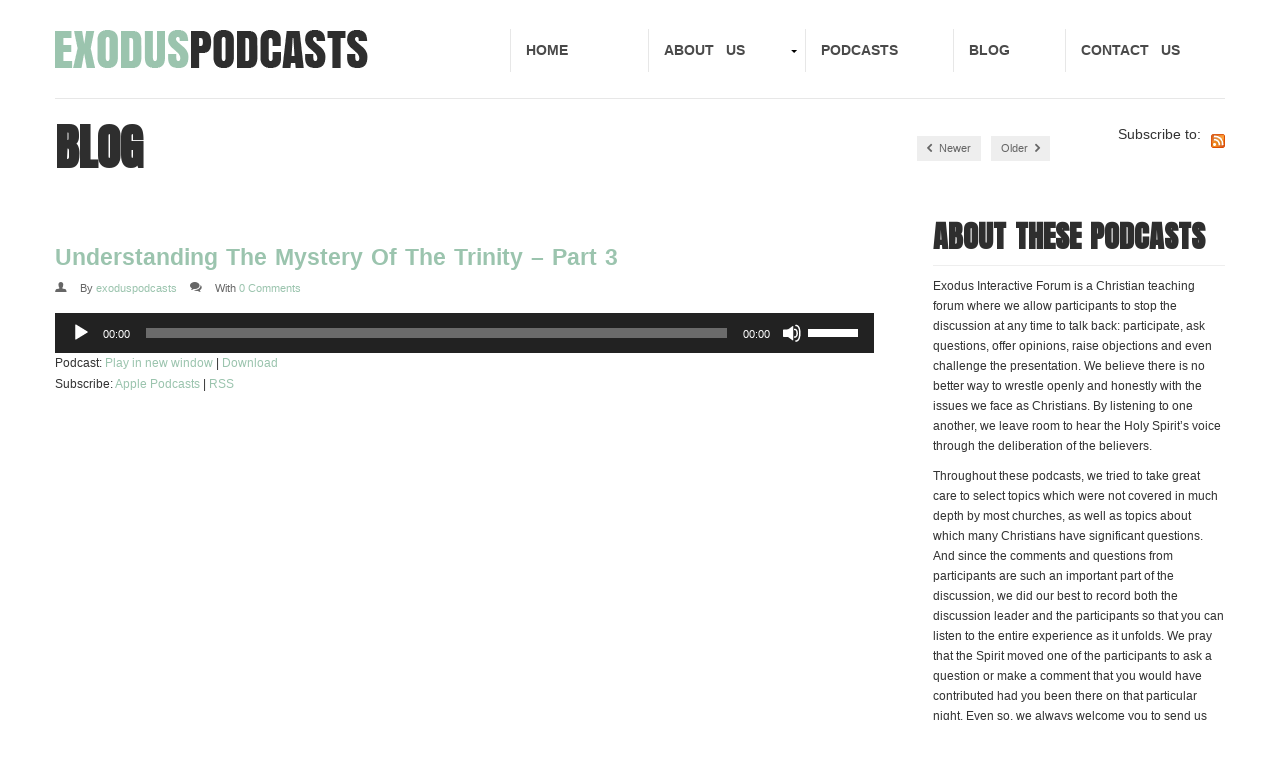

--- FILE ---
content_type: text/html; charset=UTF-8
request_url: https://exoduspodcasts.com/the-mystery-of-the-trinity-part-3/
body_size: 46200
content:
<!DOCTYPE html>
<html lang="en-US">
<head>

<meta http-equiv="Content-Type" content="text/html; charset=UTF-8" />

<!-- Mobile Specific
================================================== -->
<meta name="viewport" content="width=device-width, initial-scale=1, maximum-scale=1">
<!--[if lt IE 9]>
	<script src="http://css3-mediaqueries-js.googlecode.com/svn/trunk/css3-mediaqueries.js"></script>
<![endif]-->

<!-- Meta Tags -->
<meta http-equiv="Content-Type" content="text/html; charset=UTF-8" />

<!-- Title Tag
================================================== -->
<title>Understanding The Mystery Of The Trinity - Part 3 - ExodusPodcasts.com | ExodusPodcasts.com</title>
    
<!-- Favicon
================================================== -->
<link rel="icon" type="image/png" href="https://exoduspodcasts.com/favicon.ico" />

<!-- Main CSS
================================================== -->
<link rel="stylesheet" type="text/css" href="https://exoduspodcasts.com/wp-content/themes/exodus/style.css" />


<!-- Load HTML5 dependancies for IE
================================================== -->
<!--[if IE]>
	<script src="http://html5shiv.googlecode.com/svn/trunk/html5.js"></script><![endif]-->
<!--[if lte IE 7]>
	<script src="js/IE8.js" type="text/javascript"></script><![endif]-->
<!--[if lt IE 7]>
	<link rel="stylesheet" type="text/css" media="all" href="css/ie6.css"/>
<![endif]-->


<!-- WP Head
================================================== -->


<!-- Google tag (gtag.js) -->

<script async src="https://www.googletagmanager.com/gtag/js?id=G-RX3KSPBVSP"></script>
<script>
  window.dataLayer = window.dataLayer || [];
  function gtag(){dataLayer.push(arguments);}
  gtag('js', new Date());

  gtag('config', 'G-RX3KSPBVSP');
</script>

<!-- ENDOF Google Universal Analytics
================================================== -->

<meta name='robots' content='index, follow, max-image-preview:large, max-snippet:-1, max-video-preview:-1' />
	<style>img:is([sizes="auto" i], [sizes^="auto," i]) { contain-intrinsic-size: 3000px 1500px }</style>
	
	<!-- This site is optimized with the Yoast SEO plugin v24.9 - https://yoast.com/wordpress/plugins/seo/ -->
	<meta name="description" content="Christian podcasts for young adults and other thoughtful believers. An interactive forum where participants ask questions and contribute to the discussion." />
	<link rel="canonical" href="https://exoduspodcasts.com/the-mystery-of-the-trinity-part-3/" />
	<meta property="og:locale" content="en_US" />
	<meta property="og:type" content="article" />
	<meta property="og:title" content="Understanding The Mystery Of The Trinity - Part 3 - ExodusPodcasts.com" />
	<meta property="og:description" content="Christian podcasts for young adults and other thoughtful believers. An interactive forum where participants ask questions and contribute to the discussion." />
	<meta property="og:url" content="https://exoduspodcasts.com/the-mystery-of-the-trinity-part-3/" />
	<meta property="og:site_name" content="ExodusPodcasts.com" />
	<meta property="article:published_time" content="2006-06-25T22:25:24+00:00" />
	<meta property="article:modified_time" content="2018-08-08T08:27:54+00:00" />
	<meta name="author" content="exoduspodcasts" />
	<meta name="twitter:label1" content="Written by" />
	<meta name="twitter:data1" content="exoduspodcasts" />
	<script type="application/ld+json" class="yoast-schema-graph">{"@context":"https://schema.org","@graph":[{"@type":"WebPage","@id":"https://exoduspodcasts.com/the-mystery-of-the-trinity-part-3/","url":"https://exoduspodcasts.com/the-mystery-of-the-trinity-part-3/","name":"Understanding The Mystery Of The Trinity - Part 3 - ExodusPodcasts.com","isPartOf":{"@id":"https://exoduspodcasts.com/#website"},"datePublished":"2006-06-25T22:25:24+00:00","dateModified":"2018-08-08T08:27:54+00:00","author":{"@id":"https://exoduspodcasts.com/#/schema/person/5065af2e3540b4fd24d5a1e214b9d469"},"description":"Christian podcasts for young adults and other thoughtful believers. An interactive forum where participants ask questions and contribute to the discussion.","breadcrumb":{"@id":"https://exoduspodcasts.com/the-mystery-of-the-trinity-part-3/#breadcrumb"},"inLanguage":"en-US","potentialAction":[{"@type":"ReadAction","target":["https://exoduspodcasts.com/the-mystery-of-the-trinity-part-3/"]}]},{"@type":"BreadcrumbList","@id":"https://exoduspodcasts.com/the-mystery-of-the-trinity-part-3/#breadcrumb","itemListElement":[{"@type":"ListItem","position":1,"name":"Home","item":"https://exoduspodcasts.com/"},{"@type":"ListItem","position":2,"name":"Understanding The Mystery Of The Trinity &#8211; Part 3"}]},{"@type":"WebSite","@id":"https://exoduspodcasts.com/#website","url":"https://exoduspodcasts.com/","name":"ExodusPodcasts.com","description":"Christian Interactive Forum / Young Adult Podcasts","potentialAction":[{"@type":"SearchAction","target":{"@type":"EntryPoint","urlTemplate":"https://exoduspodcasts.com/?s={search_term_string}"},"query-input":{"@type":"PropertyValueSpecification","valueRequired":true,"valueName":"search_term_string"}}],"inLanguage":"en-US"},{"@type":"Person","@id":"https://exoduspodcasts.com/#/schema/person/5065af2e3540b4fd24d5a1e214b9d469","name":"exoduspodcasts","image":{"@type":"ImageObject","inLanguage":"en-US","@id":"https://exoduspodcasts.com/#/schema/person/image/","url":"https://secure.gravatar.com/avatar/d84efd8e3a8f4d91aea187d009e324fd?s=96&d=mm&r=g","contentUrl":"https://secure.gravatar.com/avatar/d84efd8e3a8f4d91aea187d009e324fd?s=96&d=mm&r=g","caption":"exoduspodcasts"},"url":"https://exoduspodcasts.com/author/exoduspodcasts/"}]}</script>
	<!-- / Yoast SEO plugin. -->


<link rel='dns-prefetch' href='//ssl.p.jwpcdn.com' />
<script type="text/javascript">
/* <![CDATA[ */
window._wpemojiSettings = {"baseUrl":"https:\/\/s.w.org\/images\/core\/emoji\/15.0.3\/72x72\/","ext":".png","svgUrl":"https:\/\/s.w.org\/images\/core\/emoji\/15.0.3\/svg\/","svgExt":".svg","source":{"concatemoji":"https:\/\/exoduspodcasts.com\/wp-includes\/js\/wp-emoji-release.min.js?ver=f693f3388a26df6a329ff70ee623f2a1"}};
/*! This file is auto-generated */
!function(i,n){var o,s,e;function c(e){try{var t={supportTests:e,timestamp:(new Date).valueOf()};sessionStorage.setItem(o,JSON.stringify(t))}catch(e){}}function p(e,t,n){e.clearRect(0,0,e.canvas.width,e.canvas.height),e.fillText(t,0,0);var t=new Uint32Array(e.getImageData(0,0,e.canvas.width,e.canvas.height).data),r=(e.clearRect(0,0,e.canvas.width,e.canvas.height),e.fillText(n,0,0),new Uint32Array(e.getImageData(0,0,e.canvas.width,e.canvas.height).data));return t.every(function(e,t){return e===r[t]})}function u(e,t,n){switch(t){case"flag":return n(e,"\ud83c\udff3\ufe0f\u200d\u26a7\ufe0f","\ud83c\udff3\ufe0f\u200b\u26a7\ufe0f")?!1:!n(e,"\ud83c\uddfa\ud83c\uddf3","\ud83c\uddfa\u200b\ud83c\uddf3")&&!n(e,"\ud83c\udff4\udb40\udc67\udb40\udc62\udb40\udc65\udb40\udc6e\udb40\udc67\udb40\udc7f","\ud83c\udff4\u200b\udb40\udc67\u200b\udb40\udc62\u200b\udb40\udc65\u200b\udb40\udc6e\u200b\udb40\udc67\u200b\udb40\udc7f");case"emoji":return!n(e,"\ud83d\udc26\u200d\u2b1b","\ud83d\udc26\u200b\u2b1b")}return!1}function f(e,t,n){var r="undefined"!=typeof WorkerGlobalScope&&self instanceof WorkerGlobalScope?new OffscreenCanvas(300,150):i.createElement("canvas"),a=r.getContext("2d",{willReadFrequently:!0}),o=(a.textBaseline="top",a.font="600 32px Arial",{});return e.forEach(function(e){o[e]=t(a,e,n)}),o}function t(e){var t=i.createElement("script");t.src=e,t.defer=!0,i.head.appendChild(t)}"undefined"!=typeof Promise&&(o="wpEmojiSettingsSupports",s=["flag","emoji"],n.supports={everything:!0,everythingExceptFlag:!0},e=new Promise(function(e){i.addEventListener("DOMContentLoaded",e,{once:!0})}),new Promise(function(t){var n=function(){try{var e=JSON.parse(sessionStorage.getItem(o));if("object"==typeof e&&"number"==typeof e.timestamp&&(new Date).valueOf()<e.timestamp+604800&&"object"==typeof e.supportTests)return e.supportTests}catch(e){}return null}();if(!n){if("undefined"!=typeof Worker&&"undefined"!=typeof OffscreenCanvas&&"undefined"!=typeof URL&&URL.createObjectURL&&"undefined"!=typeof Blob)try{var e="postMessage("+f.toString()+"("+[JSON.stringify(s),u.toString(),p.toString()].join(",")+"));",r=new Blob([e],{type:"text/javascript"}),a=new Worker(URL.createObjectURL(r),{name:"wpTestEmojiSupports"});return void(a.onmessage=function(e){c(n=e.data),a.terminate(),t(n)})}catch(e){}c(n=f(s,u,p))}t(n)}).then(function(e){for(var t in e)n.supports[t]=e[t],n.supports.everything=n.supports.everything&&n.supports[t],"flag"!==t&&(n.supports.everythingExceptFlag=n.supports.everythingExceptFlag&&n.supports[t]);n.supports.everythingExceptFlag=n.supports.everythingExceptFlag&&!n.supports.flag,n.DOMReady=!1,n.readyCallback=function(){n.DOMReady=!0}}).then(function(){return e}).then(function(){var e;n.supports.everything||(n.readyCallback(),(e=n.source||{}).concatemoji?t(e.concatemoji):e.wpemoji&&e.twemoji&&(t(e.twemoji),t(e.wpemoji)))}))}((window,document),window._wpemojiSettings);
/* ]]> */
</script>
<link rel='stylesheet' id='dws_bootstrap-css' href='https://exoduspodcasts.com/wp-content/plugins/dw-shortcodes-bootstrap/assets/css/bootstrap.css?ver=f693f3388a26df6a329ff70ee623f2a1' type='text/css' media='all' />
<link rel='stylesheet' id='dws_shortcodes-css' href='https://exoduspodcasts.com/wp-content/plugins/dw-shortcodes-bootstrap/assets/css/shortcodes.css?ver=f693f3388a26df6a329ff70ee623f2a1' type='text/css' media='all' />
<style id='wp-emoji-styles-inline-css' type='text/css'>

	img.wp-smiley, img.emoji {
		display: inline !important;
		border: none !important;
		box-shadow: none !important;
		height: 1em !important;
		width: 1em !important;
		margin: 0 0.07em !important;
		vertical-align: -0.1em !important;
		background: none !important;
		padding: 0 !important;
	}
</style>
<link rel='stylesheet' id='wp-block-library-css' href='https://exoduspodcasts.com/wp-includes/css/dist/block-library/style.min.css?ver=f693f3388a26df6a329ff70ee623f2a1' type='text/css' media='all' />
<style id='powerpress-player-block-style-inline-css' type='text/css'>


</style>
<style id='classic-theme-styles-inline-css' type='text/css'>
/*! This file is auto-generated */
.wp-block-button__link{color:#fff;background-color:#32373c;border-radius:9999px;box-shadow:none;text-decoration:none;padding:calc(.667em + 2px) calc(1.333em + 2px);font-size:1.125em}.wp-block-file__button{background:#32373c;color:#fff;text-decoration:none}
</style>
<style id='global-styles-inline-css' type='text/css'>
:root{--wp--preset--aspect-ratio--square: 1;--wp--preset--aspect-ratio--4-3: 4/3;--wp--preset--aspect-ratio--3-4: 3/4;--wp--preset--aspect-ratio--3-2: 3/2;--wp--preset--aspect-ratio--2-3: 2/3;--wp--preset--aspect-ratio--16-9: 16/9;--wp--preset--aspect-ratio--9-16: 9/16;--wp--preset--color--black: #000000;--wp--preset--color--cyan-bluish-gray: #abb8c3;--wp--preset--color--white: #ffffff;--wp--preset--color--pale-pink: #f78da7;--wp--preset--color--vivid-red: #cf2e2e;--wp--preset--color--luminous-vivid-orange: #ff6900;--wp--preset--color--luminous-vivid-amber: #fcb900;--wp--preset--color--light-green-cyan: #7bdcb5;--wp--preset--color--vivid-green-cyan: #00d084;--wp--preset--color--pale-cyan-blue: #8ed1fc;--wp--preset--color--vivid-cyan-blue: #0693e3;--wp--preset--color--vivid-purple: #9b51e0;--wp--preset--gradient--vivid-cyan-blue-to-vivid-purple: linear-gradient(135deg,rgba(6,147,227,1) 0%,rgb(155,81,224) 100%);--wp--preset--gradient--light-green-cyan-to-vivid-green-cyan: linear-gradient(135deg,rgb(122,220,180) 0%,rgb(0,208,130) 100%);--wp--preset--gradient--luminous-vivid-amber-to-luminous-vivid-orange: linear-gradient(135deg,rgba(252,185,0,1) 0%,rgba(255,105,0,1) 100%);--wp--preset--gradient--luminous-vivid-orange-to-vivid-red: linear-gradient(135deg,rgba(255,105,0,1) 0%,rgb(207,46,46) 100%);--wp--preset--gradient--very-light-gray-to-cyan-bluish-gray: linear-gradient(135deg,rgb(238,238,238) 0%,rgb(169,184,195) 100%);--wp--preset--gradient--cool-to-warm-spectrum: linear-gradient(135deg,rgb(74,234,220) 0%,rgb(151,120,209) 20%,rgb(207,42,186) 40%,rgb(238,44,130) 60%,rgb(251,105,98) 80%,rgb(254,248,76) 100%);--wp--preset--gradient--blush-light-purple: linear-gradient(135deg,rgb(255,206,236) 0%,rgb(152,150,240) 100%);--wp--preset--gradient--blush-bordeaux: linear-gradient(135deg,rgb(254,205,165) 0%,rgb(254,45,45) 50%,rgb(107,0,62) 100%);--wp--preset--gradient--luminous-dusk: linear-gradient(135deg,rgb(255,203,112) 0%,rgb(199,81,192) 50%,rgb(65,88,208) 100%);--wp--preset--gradient--pale-ocean: linear-gradient(135deg,rgb(255,245,203) 0%,rgb(182,227,212) 50%,rgb(51,167,181) 100%);--wp--preset--gradient--electric-grass: linear-gradient(135deg,rgb(202,248,128) 0%,rgb(113,206,126) 100%);--wp--preset--gradient--midnight: linear-gradient(135deg,rgb(2,3,129) 0%,rgb(40,116,252) 100%);--wp--preset--font-size--small: 13px;--wp--preset--font-size--medium: 20px;--wp--preset--font-size--large: 36px;--wp--preset--font-size--x-large: 42px;--wp--preset--spacing--20: 0.44rem;--wp--preset--spacing--30: 0.67rem;--wp--preset--spacing--40: 1rem;--wp--preset--spacing--50: 1.5rem;--wp--preset--spacing--60: 2.25rem;--wp--preset--spacing--70: 3.38rem;--wp--preset--spacing--80: 5.06rem;--wp--preset--shadow--natural: 6px 6px 9px rgba(0, 0, 0, 0.2);--wp--preset--shadow--deep: 12px 12px 50px rgba(0, 0, 0, 0.4);--wp--preset--shadow--sharp: 6px 6px 0px rgba(0, 0, 0, 0.2);--wp--preset--shadow--outlined: 6px 6px 0px -3px rgba(255, 255, 255, 1), 6px 6px rgba(0, 0, 0, 1);--wp--preset--shadow--crisp: 6px 6px 0px rgba(0, 0, 0, 1);}:where(.is-layout-flex){gap: 0.5em;}:where(.is-layout-grid){gap: 0.5em;}body .is-layout-flex{display: flex;}.is-layout-flex{flex-wrap: wrap;align-items: center;}.is-layout-flex > :is(*, div){margin: 0;}body .is-layout-grid{display: grid;}.is-layout-grid > :is(*, div){margin: 0;}:where(.wp-block-columns.is-layout-flex){gap: 2em;}:where(.wp-block-columns.is-layout-grid){gap: 2em;}:where(.wp-block-post-template.is-layout-flex){gap: 1.25em;}:where(.wp-block-post-template.is-layout-grid){gap: 1.25em;}.has-black-color{color: var(--wp--preset--color--black) !important;}.has-cyan-bluish-gray-color{color: var(--wp--preset--color--cyan-bluish-gray) !important;}.has-white-color{color: var(--wp--preset--color--white) !important;}.has-pale-pink-color{color: var(--wp--preset--color--pale-pink) !important;}.has-vivid-red-color{color: var(--wp--preset--color--vivid-red) !important;}.has-luminous-vivid-orange-color{color: var(--wp--preset--color--luminous-vivid-orange) !important;}.has-luminous-vivid-amber-color{color: var(--wp--preset--color--luminous-vivid-amber) !important;}.has-light-green-cyan-color{color: var(--wp--preset--color--light-green-cyan) !important;}.has-vivid-green-cyan-color{color: var(--wp--preset--color--vivid-green-cyan) !important;}.has-pale-cyan-blue-color{color: var(--wp--preset--color--pale-cyan-blue) !important;}.has-vivid-cyan-blue-color{color: var(--wp--preset--color--vivid-cyan-blue) !important;}.has-vivid-purple-color{color: var(--wp--preset--color--vivid-purple) !important;}.has-black-background-color{background-color: var(--wp--preset--color--black) !important;}.has-cyan-bluish-gray-background-color{background-color: var(--wp--preset--color--cyan-bluish-gray) !important;}.has-white-background-color{background-color: var(--wp--preset--color--white) !important;}.has-pale-pink-background-color{background-color: var(--wp--preset--color--pale-pink) !important;}.has-vivid-red-background-color{background-color: var(--wp--preset--color--vivid-red) !important;}.has-luminous-vivid-orange-background-color{background-color: var(--wp--preset--color--luminous-vivid-orange) !important;}.has-luminous-vivid-amber-background-color{background-color: var(--wp--preset--color--luminous-vivid-amber) !important;}.has-light-green-cyan-background-color{background-color: var(--wp--preset--color--light-green-cyan) !important;}.has-vivid-green-cyan-background-color{background-color: var(--wp--preset--color--vivid-green-cyan) !important;}.has-pale-cyan-blue-background-color{background-color: var(--wp--preset--color--pale-cyan-blue) !important;}.has-vivid-cyan-blue-background-color{background-color: var(--wp--preset--color--vivid-cyan-blue) !important;}.has-vivid-purple-background-color{background-color: var(--wp--preset--color--vivid-purple) !important;}.has-black-border-color{border-color: var(--wp--preset--color--black) !important;}.has-cyan-bluish-gray-border-color{border-color: var(--wp--preset--color--cyan-bluish-gray) !important;}.has-white-border-color{border-color: var(--wp--preset--color--white) !important;}.has-pale-pink-border-color{border-color: var(--wp--preset--color--pale-pink) !important;}.has-vivid-red-border-color{border-color: var(--wp--preset--color--vivid-red) !important;}.has-luminous-vivid-orange-border-color{border-color: var(--wp--preset--color--luminous-vivid-orange) !important;}.has-luminous-vivid-amber-border-color{border-color: var(--wp--preset--color--luminous-vivid-amber) !important;}.has-light-green-cyan-border-color{border-color: var(--wp--preset--color--light-green-cyan) !important;}.has-vivid-green-cyan-border-color{border-color: var(--wp--preset--color--vivid-green-cyan) !important;}.has-pale-cyan-blue-border-color{border-color: var(--wp--preset--color--pale-cyan-blue) !important;}.has-vivid-cyan-blue-border-color{border-color: var(--wp--preset--color--vivid-cyan-blue) !important;}.has-vivid-purple-border-color{border-color: var(--wp--preset--color--vivid-purple) !important;}.has-vivid-cyan-blue-to-vivid-purple-gradient-background{background: var(--wp--preset--gradient--vivid-cyan-blue-to-vivid-purple) !important;}.has-light-green-cyan-to-vivid-green-cyan-gradient-background{background: var(--wp--preset--gradient--light-green-cyan-to-vivid-green-cyan) !important;}.has-luminous-vivid-amber-to-luminous-vivid-orange-gradient-background{background: var(--wp--preset--gradient--luminous-vivid-amber-to-luminous-vivid-orange) !important;}.has-luminous-vivid-orange-to-vivid-red-gradient-background{background: var(--wp--preset--gradient--luminous-vivid-orange-to-vivid-red) !important;}.has-very-light-gray-to-cyan-bluish-gray-gradient-background{background: var(--wp--preset--gradient--very-light-gray-to-cyan-bluish-gray) !important;}.has-cool-to-warm-spectrum-gradient-background{background: var(--wp--preset--gradient--cool-to-warm-spectrum) !important;}.has-blush-light-purple-gradient-background{background: var(--wp--preset--gradient--blush-light-purple) !important;}.has-blush-bordeaux-gradient-background{background: var(--wp--preset--gradient--blush-bordeaux) !important;}.has-luminous-dusk-gradient-background{background: var(--wp--preset--gradient--luminous-dusk) !important;}.has-pale-ocean-gradient-background{background: var(--wp--preset--gradient--pale-ocean) !important;}.has-electric-grass-gradient-background{background: var(--wp--preset--gradient--electric-grass) !important;}.has-midnight-gradient-background{background: var(--wp--preset--gradient--midnight) !important;}.has-small-font-size{font-size: var(--wp--preset--font-size--small) !important;}.has-medium-font-size{font-size: var(--wp--preset--font-size--medium) !important;}.has-large-font-size{font-size: var(--wp--preset--font-size--large) !important;}.has-x-large-font-size{font-size: var(--wp--preset--font-size--x-large) !important;}
:where(.wp-block-post-template.is-layout-flex){gap: 1.25em;}:where(.wp-block-post-template.is-layout-grid){gap: 1.25em;}
:where(.wp-block-columns.is-layout-flex){gap: 2em;}:where(.wp-block-columns.is-layout-grid){gap: 2em;}
:root :where(.wp-block-pullquote){font-size: 1.5em;line-height: 1.6;}
</style>
<link rel='stylesheet' id='contact-form-7-css' href='https://exoduspodcasts.com/wp-content/plugins/contact-form-7/includes/css/styles.css?ver=6.0.5' type='text/css' media='all' />
<link rel='stylesheet' id='responsive-css' href='https://exoduspodcasts.com/wp-content/themes/exodus/css/responsive.css?ver=f693f3388a26df6a329ff70ee623f2a1' type='text/css' media='all' />
<link rel='stylesheet' id='prettyPhoto-css' href='https://exoduspodcasts.com/wp-content/themes/exodus/css/prettyPhoto.css?ver=f693f3388a26df6a329ff70ee623f2a1' type='text/css' media='all' />
<link rel='stylesheet' id='awesome-font-css' href='https://exoduspodcasts.com/wp-content/themes/exodus/css/awesome-font.css?ver=f693f3388a26df6a329ff70ee623f2a1' type='text/css' media='all' />
<link rel='stylesheet' id='ubermenu-basic-css' href='https://exoduspodcasts.com/wp-content/plugins/ubermenu/standard/styles/basic.css?ver=2.3.0.2' type='text/css' media='all' />
<link rel='stylesheet' id='ubermenu-generated-skin-css' href='https://exoduspodcasts.com/wp-content/plugins/ubermenu/standard/stylegenerator/skin.css?ver=2.3.0.2' type='text/css' media='all' />
<script type="text/javascript" src="https://exoduspodcasts.com/wp-includes/js/jquery/jquery.min.js?ver=3.7.1" id="jquery-core-js"></script>
<script type="text/javascript" src="https://exoduspodcasts.com/wp-includes/js/jquery/jquery-migrate.min.js?ver=3.4.1" id="jquery-migrate-js"></script>
<script type="text/javascript" src="https://exoduspodcasts.com/wp-content/plugins/dw-shortcodes-bootstrap/assets/js/bootstrap.js?ver=f693f3388a26df6a329ff70ee623f2a1" id="dws_bootstrap-js"></script>
<script type="text/javascript" src="https://ssl.p.jwpcdn.com/6/5/jwplayer.js?ver=f693f3388a26df6a329ff70ee623f2a1" id="jwplayer-js"></script>
<script type="text/javascript" src="https://exoduspodcasts.com/wp-content/themes/exodus/js/superfish.js?ver=f693f3388a26df6a329ff70ee623f2a1" id="superfish-js"></script>
<script type="text/javascript" src="https://exoduspodcasts.com/wp-content/themes/exodus/js/jquery.easing.1.3.js?ver=f693f3388a26df6a329ff70ee623f2a1" id="easing-js"></script>
<script type="text/javascript" src="https://exoduspodcasts.com/wp-content/themes/exodus/js/jquery.flexslider-min.js?ver=f693f3388a26df6a329ff70ee623f2a1" id="flexslider-js"></script>
<script type="text/javascript" src="https://exoduspodcasts.com/wp-content/themes/exodus/js/jquery.prettyPhoto.js?ver=f693f3388a26df6a329ff70ee623f2a1" id="prettyphoto-js"></script>
<script type="text/javascript" src="https://exoduspodcasts.com/wp-content/themes/exodus/js/jquery.uniform.js?ver=f693f3388a26df6a329ff70ee623f2a1" id="uniform-js"></script>
<script type="text/javascript" src="https://exoduspodcasts.com/wp-content/themes/exodus/js/jquery.responsify.init.js?ver=f693f3388a26df6a329ff70ee623f2a1" id="responsify-js"></script>
<script type="text/javascript" src="https://exoduspodcasts.com/wp-content/themes/exodus/js/custom.js?ver=f693f3388a26df6a329ff70ee623f2a1" id="custom-js"></script>
<link rel="https://api.w.org/" href="https://exoduspodcasts.com/wp-json/" /><link rel="alternate" title="JSON" type="application/json" href="https://exoduspodcasts.com/wp-json/wp/v2/posts/1457" /><link rel="EditURI" type="application/rsd+xml" title="RSD" href="https://exoduspodcasts.com/xmlrpc.php?rsd" />

<link rel='shortlink' href='https://exoduspodcasts.com/?p=1457' />
<link rel="alternate" title="oEmbed (JSON)" type="application/json+oembed" href="https://exoduspodcasts.com/wp-json/oembed/1.0/embed?url=https%3A%2F%2Fexoduspodcasts.com%2Fthe-mystery-of-the-trinity-part-3%2F" />
<link rel="alternate" title="oEmbed (XML)" type="text/xml+oembed" href="https://exoduspodcasts.com/wp-json/oembed/1.0/embed?url=https%3A%2F%2Fexoduspodcasts.com%2Fthe-mystery-of-the-trinity-part-3%2F&#038;format=xml" />
<link type="text/css" rel="stylesheet" href="https://exoduspodcasts.com/wp-content/plugins/category-specific-rss-feed-menu/wp_cat_rss_style.css" />
<script type="text/javascript">jwplayer.key='Tqxb0RYwFaF6Mt/o/DIcge9tfvtv+h7IB/2lMKec+pQ=';jwplayer.defaults = { "ph": 2 };</script>
            <script type="text/javascript">
            if (typeof(jwp6AddLoadEvent) == 'undefined') {
                function jwp6AddLoadEvent(func) {
                    var oldonload = window.onload;
                    if (typeof window.onload != 'function') {
                        window.onload = func;
                    } else {
                        window.onload = function() {
                            if (oldonload) {
                                oldonload();
                            }
                            func();
                        }
                    }
                }
            }
            </script>

                        <script type="text/javascript"><!--
                                function powerpress_pinw(pinw_url){window.open(pinw_url, 'PowerPressPlayer','toolbar=0,status=0,resizable=1,width=460,height=320');	return false;}
                //-->

                // tabnab protection
                window.addEventListener('load', function () {
                    // make all links have rel="noopener noreferrer"
                    document.querySelectorAll('a[target="_blank"]').forEach(link => {
                        link.setAttribute('rel', 'noopener noreferrer');
                    });
                });
            </script>
            <script type="text/javascript">
(function(url){
	if(/(?:Chrome\/26\.0\.1410\.63 Safari\/537\.31|WordfenceTestMonBot)/.test(navigator.userAgent)){ return; }
	var addEvent = function(evt, handler) {
		if (window.addEventListener) {
			document.addEventListener(evt, handler, false);
		} else if (window.attachEvent) {
			document.attachEvent('on' + evt, handler);
		}
	};
	var removeEvent = function(evt, handler) {
		if (window.removeEventListener) {
			document.removeEventListener(evt, handler, false);
		} else if (window.detachEvent) {
			document.detachEvent('on' + evt, handler);
		}
	};
	var evts = 'contextmenu dblclick drag dragend dragenter dragleave dragover dragstart drop keydown keypress keyup mousedown mousemove mouseout mouseover mouseup mousewheel scroll'.split(' ');
	var logHuman = function() {
		if (window.wfLogHumanRan) { return; }
		window.wfLogHumanRan = true;
		var wfscr = document.createElement('script');
		wfscr.type = 'text/javascript';
		wfscr.async = true;
		wfscr.src = url + '&r=' + Math.random();
		(document.getElementsByTagName('head')[0]||document.getElementsByTagName('body')[0]).appendChild(wfscr);
		for (var i = 0; i < evts.length; i++) {
			removeEvent(evts[i], logHuman);
		}
	};
	for (var i = 0; i < evts.length; i++) {
		addEvent(evts[i], logHuman);
	}
})('//exoduspodcasts.com/?wordfence_lh=1&hid=D789171E2CBFEC80FE121801982DC5B8');
</script>		<!--[if lt IE 8]>
		<script src="http://ie7-js.googlecode.com/svn/version/2.1(beta4)/IE8.js"></script>
		<![endif]-->
		<meta name="generator" content="Powered by Slider Revolution 6.7.38 - responsive, Mobile-Friendly Slider Plugin for WordPress with comfortable drag and drop interface." />
<script>function setREVStartSize(e){
			//window.requestAnimationFrame(function() {
				window.RSIW = window.RSIW===undefined ? window.innerWidth : window.RSIW;
				window.RSIH = window.RSIH===undefined ? window.innerHeight : window.RSIH;
				try {
					var pw = document.getElementById(e.c).parentNode.offsetWidth,
						newh;
					pw = pw===0 || isNaN(pw) || (e.l=="fullwidth" || e.layout=="fullwidth") ? window.RSIW : pw;
					e.tabw = e.tabw===undefined ? 0 : parseInt(e.tabw);
					e.thumbw = e.thumbw===undefined ? 0 : parseInt(e.thumbw);
					e.tabh = e.tabh===undefined ? 0 : parseInt(e.tabh);
					e.thumbh = e.thumbh===undefined ? 0 : parseInt(e.thumbh);
					e.tabhide = e.tabhide===undefined ? 0 : parseInt(e.tabhide);
					e.thumbhide = e.thumbhide===undefined ? 0 : parseInt(e.thumbhide);
					e.mh = e.mh===undefined || e.mh=="" || e.mh==="auto" ? 0 : parseInt(e.mh,0);
					if(e.layout==="fullscreen" || e.l==="fullscreen")
						newh = Math.max(e.mh,window.RSIH);
					else{
						e.gw = Array.isArray(e.gw) ? e.gw : [e.gw];
						for (var i in e.rl) if (e.gw[i]===undefined || e.gw[i]===0) e.gw[i] = e.gw[i-1];
						e.gh = e.el===undefined || e.el==="" || (Array.isArray(e.el) && e.el.length==0)? e.gh : e.el;
						e.gh = Array.isArray(e.gh) ? e.gh : [e.gh];
						for (var i in e.rl) if (e.gh[i]===undefined || e.gh[i]===0) e.gh[i] = e.gh[i-1];
											
						var nl = new Array(e.rl.length),
							ix = 0,
							sl;
						e.tabw = e.tabhide>=pw ? 0 : e.tabw;
						e.thumbw = e.thumbhide>=pw ? 0 : e.thumbw;
						e.tabh = e.tabhide>=pw ? 0 : e.tabh;
						e.thumbh = e.thumbhide>=pw ? 0 : e.thumbh;
						for (var i in e.rl) nl[i] = e.rl[i]<window.RSIW ? 0 : e.rl[i];
						sl = nl[0];
						for (var i in nl) if (sl>nl[i] && nl[i]>0) { sl = nl[i]; ix=i;}
						var m = pw>(e.gw[ix]+e.tabw+e.thumbw) ? 1 : (pw-(e.tabw+e.thumbw)) / (e.gw[ix]);
						newh =  (e.gh[ix] * m) + (e.tabh + e.thumbh);
					}
					var el = document.getElementById(e.c);
					if (el!==null && el) el.style.height = newh+"px";
					el = document.getElementById(e.c+"_wrapper");
					if (el!==null && el) {
						el.style.height = newh+"px";
						el.style.display = "block";
					}
				} catch(e){
					console.log("Failure at Presize of Slider:" + e)
				}
			//});
		  };</script>

<!-- UberMenu CSS - Controlled through UberMenu Options Panel 
================================================================ -->
<style type="text/css" id="ubermenu-style-generator-css">
/* Image Text Padding */
#megaMenu .ss-nav-menu-with-img > a > .wpmega-link-title, #megaMenu .ss-nav-menu-with-img > a > .wpmega-link-description, #megaMenu .ss-nav-menu-with-img > a > .wpmega-item-description, #megaMenu .ss-nav-menu-with-img > span.um-anchoremulator > .wpmega-link-title, #megaMenu .ss-nav-menu-with-img > span.um-anchoremulator > .wpmega-link-description, #megaMenu .ss-nav-menu-with-img > span.um-anchoremulator > .wpmega-item-description{
  padding-left: 23px;
}	
</style>
<!-- end UberMenu CSS -->
		
			
</head>
<body class="post-template-default single single-post postid-1457 single-format-standard">

<div id="wrap" class="clearfix">

    <header id="masterhead" class="clearfix">
            <div id="logo">
                                        <a href="https://exoduspodcasts.com/" title="ExodusPodcasts.com"><img src="https://exoduspodcasts.com/wp-content/uploads/2013/09/exoduslogo1.png" alt="ExodusPodcasts.com" /></a>
                                    
            </div>
            <!-- END logo -->
            
            <nav id="masternav" class="clearfix">
                <nav id="megaMenu" class="megaMenuContainer megaMenu-nojs megaResponsive megaResponsiveToggle wpmega-withjs megaMenuOnHover megaFullWidth megaMenuHorizontal wpmega-noconflict megaCenterMenubar megaClear megaCenterInner megaMinimizeResiduals megaResetStyles"><div id="megaMenuToggle" class="megaMenuToggle">Menu&nbsp; <span class="megaMenuToggle-icon"></span></div><ul id="megaUber" class="megaMenu"><li id="menu-item-153" class="menu-item menu-item-type-custom menu-item-object-custom menu-item-home ss-nav-menu-item-0 ss-nav-menu-item-depth-0 ss-nav-menu-reg"><a href="http://exoduspodcasts.com/"><span class="wpmega-link-title">Home</span></a></li><li id="menu-item-98" class="menu-item menu-item-type-post_type menu-item-object-page menu-item-has-children mega-with-sub ss-nav-menu-item-1 ss-nav-menu-item-depth-0 ss-nav-menu-reg"><a href="https://exoduspodcasts.com/about-us/"><span class="wpmega-link-title">About   us</span></a>
<ul class="sub-menu sub-menu-1">
<li id="menu-item-109" class="menu-item menu-item-type-post_type menu-item-object-page ss-nav-menu-item-depth-1"><a href="https://exoduspodcasts.com/faqs/"><span class="wpmega-link-title">FAQs</span></a></li><li id="menu-item-108" class="menu-item menu-item-type-post_type menu-item-object-page ss-nav-menu-item-depth-1"><a href="https://exoduspodcasts.com/testimonials/"><span class="wpmega-link-title">Testimonials</span></a></li></ul>
</li><li id="menu-item-280" class="menu-item menu-item-type-taxonomy menu-item-object-category current-post-ancestor current-menu-parent current-post-parent ss-nav-menu-item-2 ss-nav-menu-item-depth-0 ss-nav-menu-reg"><a href="https://exoduspodcasts.com/category/podcasts-2/"><span class="wpmega-link-title">Podcasts</span></a></li><li id="menu-item-96" class="menu-item menu-item-type-post_type menu-item-object-page ss-nav-menu-item-3 ss-nav-menu-item-depth-0 ss-nav-menu-reg"><a href="https://exoduspodcasts.com/blog/"><span class="wpmega-link-title">Blog</span></a></li><li id="menu-item-95" class="menu-item menu-item-type-post_type menu-item-object-page ss-nav-menu-item-4 ss-nav-menu-item-depth-0 ss-nav-menu-reg"><a href="https://exoduspodcasts.com/contact-us/"><span class="wpmega-link-title">Contact   us</span></a></li></ul></nav>            </nav>
            <!-- /masternav -->      
    </header><!-- /masterhead -->


<div id="main" class="clearfix">
            <div style="float:right; padding-top:0px;"><span style="padding-top:20px;">Subscribe to: </span><a href="https://exoduspodcasts.com/category/podcasts-2/?feed=rss2" target="_blank"><img class=" size-full wp-image-2544 alignright" src="https://exoduspodcasts.com/wp-content/uploads/2015/08/feed-icon-14x14.png" alt="feed-icon-14x14" width="14" height="14" /></a></div><header id="page-heading">
  <h1>
    Blog  </h1>
  <nav id="single-nav" class="clearfix">
    <div id="single-nav-left"><a href="https://exoduspodcasts.com/the-mystery-of-the-trinity-part-4/" rel="next"><span class="awesome-icon-chevron-left"></span> Newer</a></div>    <div id="single-nav-right"><a href="https://exoduspodcasts.com/the-mystery-of-the-trinity-part-2/" rel="prev">Older <span class="awesome-icon-chevron-right"></span></a></div>  </nav>
  <!-- /single-nav -->
</header>
<article class="post clearfix">
  <header>
    <h1 class="single-title">
      Understanding The Mystery Of The Trinity &#8211; Part 3    </h1>
    <div class="post-meta"> 
      <span class="awesome-icon-user"></span>
      By      <a href="https://exoduspodcasts.com/author/exoduspodcasts/" title="Posts by exoduspodcasts" rel="author">exoduspodcasts</a>      <span class="awesome-icon-comments"></span>
      With      <a href="https://exoduspodcasts.com/the-mystery-of-the-trinity-part-3/#respond">0 Comments</a>    </div>
    <!-- /loop-entry-meta -->
  </header>
  <div class="entry clearfix">
        <div class="powerpress_player" id="powerpress_player_7110"><!--[if lt IE 9]><script>document.createElement('audio');</script><![endif]-->
<audio class="wp-audio-shortcode" id="audio-1457-1" preload="none" style="width: 100%;" controls="controls"><source type="audio/mpeg" src="http://media.blubrry.com/exoduspodcasts/exoduspodcasts.com/Audio/AudioFiles/Mp3s/Trinity/TrinityPart3.mp3?_=1" /><a href="http://media.blubrry.com/exoduspodcasts/exoduspodcasts.com/Audio/AudioFiles/Mp3s/Trinity/TrinityPart3.mp3">http://media.blubrry.com/exoduspodcasts/exoduspodcasts.com/Audio/AudioFiles/Mp3s/Trinity/TrinityPart3.mp3</a></audio></div><p class="powerpress_links powerpress_links_mp3" style="margin-bottom: 1px !important;">Podcast: <a href="http://media.blubrry.com/exoduspodcasts/exoduspodcasts.com/Audio/AudioFiles/Mp3s/Trinity/TrinityPart3.mp3" class="powerpress_link_pinw" target="_blank" title="Play in new window" onclick="return powerpress_pinw('https://exoduspodcasts.com/?powerpress_pinw=1457-podcast');" rel="nofollow">Play in new window</a> | <a href="http://media.blubrry.com/exoduspodcasts/exoduspodcasts.com/Audio/AudioFiles/Mp3s/Trinity/TrinityPart3.mp3" class="powerpress_link_d" title="Download" rel="nofollow" download="TrinityPart3.mp3">Download</a></p><p class="powerpress_links powerpress_subscribe_links">Subscribe: <a href="https://itunes.apple.com/us/podcast/exoduspodcasts.com-christian/id290260686?mt=2&amp;ls=1#episodeGuid=http%3A%2F%2Fexoduspodcasts.com%2F%3Fp%3D1457" class="powerpress_link_subscribe powerpress_link_subscribe_itunes" target="_blank" title="Subscribe on Apple Podcasts" rel="nofollow">Apple Podcasts</a> | <a href="https://exoduspodcasts.com/feed/podcast/" class="powerpress_link_subscribe powerpress_link_subscribe_rss" target="_blank" title="Subscribe via RSS" rel="nofollow">RSS</a></p>    <div class="clear"></div>
        <div class="post-bottom">
          </div>
    <!-- /post-bottom -->
  </div>
  <!-- /entry -->
  
<!-- You can start editing here. -->
        </article>
<!-- /post -->
<aside id="sidebar" class="clearfix">
	<div class="sidebar-box clearfix"><h4><span>About These Podcasts</span></h4>			<div class="textwidget"><p>Exodus Interactive Forum is a Christian teaching forum where we allow participants to stop the discussion at any time to talk back: participate, ask questions, offer opinions, raise objections and even challenge the presentation. We believe there is no better way to wrestle openly and honestly with the issues we face as Christians. By listening to one another, we leave room to hear the Holy Spirit’s voice through the deliberation of the believers.</p>
<p>Throughout these podcasts, we tried to take great care to select topics which were not covered in much depth by most churches, as well as topics about which many Christians have significant questions.  And since the comments and questions from participants are such an important part of the discussion, we did our best to record both the discussion leader and the participants so that you can listen to the entire experience as it unfolds.  We pray that the Spirit moved one of the participants to ask a question or make a comment that you would have contributed had you been there on that particular night.  Even so, we always welcome you to send us your own thoughts through our website.</p>
<p>If you find these podcasts helpful to your own journey in the Christian faith, consider passing them along to others who might also benefit from this unique resource.  May God bless you and draw you closer to Christ.</p>
</div>
		</div></aside>
<!-- /sidebar --></div>
<!-- /main -->

    <div id="footer" class="clearfix">
    
        <div id="footer-widget-wrap" class="clearfix">
    
            <div id="footer-one">
            	            </div>
            <!-- /footer-one -->
            
            <div id="footer-two">
            	            </div>
            <!-- /footer-two -->
            
            <div id="footer-three">
            	            </div>
            <!-- /footer-three -->
            
			<div id="footer-four">
            	            </div>
            <!-- /footer-four -->
        
        </div>
        <!-- /footer-widget-wrap -->
          
		<div id="footer-bottom" class="clearfix">
        
            <div id="copyright">
 Exodus Interactive Forum &copy;2017 | <a href="https://exodusinteractiveforum.com/privacy-policy/">Privacy Policy</a> | <a href="https://exodusinteractiveforum.com/terms-of-use/">Terms of use</a></div>
            <!-- /copyright -->
            
         
        
        </div>
        <!-- /footer-bottom -->
        
	</div>
	<!-- /footer -->
    
</div>
<!-- wrap --> 

<!-- WP Footer -->

		<script>
			window.RS_MODULES = window.RS_MODULES || {};
			window.RS_MODULES.modules = window.RS_MODULES.modules || {};
			window.RS_MODULES.waiting = window.RS_MODULES.waiting || [];
			window.RS_MODULES.defered = true;
			window.RS_MODULES.moduleWaiting = window.RS_MODULES.moduleWaiting || {};
			window.RS_MODULES.type = 'compiled';
		</script>
		<link rel='stylesheet' id='mediaelement-css' href='https://exoduspodcasts.com/wp-includes/js/mediaelement/mediaelementplayer-legacy.min.css?ver=4.2.17' type='text/css' media='all' />
<link rel='stylesheet' id='wp-mediaelement-css' href='https://exoduspodcasts.com/wp-includes/js/mediaelement/wp-mediaelement.min.css?ver=f693f3388a26df6a329ff70ee623f2a1' type='text/css' media='all' />
<link rel='stylesheet' id='rs-plugin-settings-css' href='//exoduspodcasts.com/wp-content/plugins/revslider/sr6/assets/css/rs6.css?ver=6.7.38' type='text/css' media='all' />
<style id='rs-plugin-settings-inline-css' type='text/css'>
.tp-caption a{color:#ff7302;text-shadow:none;-webkit-transition:all 0.2s ease-out;-moz-transition:all 0.2s ease-out;-o-transition:all 0.2s ease-out;-ms-transition:all 0.2s ease-out}.tp-caption a:hover{color:#ffa902}
</style>
<script type="text/javascript" src="https://exoduspodcasts.com/wp-content/plugins/ubermenu/core/js/hoverIntent.js?ver=f693f3388a26df6a329ff70ee623f2a1" id="hoverintent-js"></script>
<script type="text/javascript" id="ubermenu-js-extra">
/* <![CDATA[ */
var uberMenuSettings = {"speed":"300","trigger":"hoverIntent","orientation":"horizontal","transition":"slide","hoverInterval":"20","hoverTimeout":"400","removeConflicts":"on","autoAlign":"off","noconflict":"on","fullWidthSubs":"off","androidClick":"off","iOScloseButton":"on","loadGoogleMaps":"off","repositionOnLoad":"off"};
/* ]]> */
</script>
<script type="text/javascript" src="https://exoduspodcasts.com/wp-content/plugins/ubermenu/core/js/ubermenu.min.js?ver=f693f3388a26df6a329ff70ee623f2a1" id="ubermenu-js"></script>
<script type="text/javascript" src="https://exoduspodcasts.com/wp-includes/js/comment-reply.min.js?ver=f693f3388a26df6a329ff70ee623f2a1" id="comment-reply-js" async="async" data-wp-strategy="async"></script>
<script type="text/javascript" src="https://exoduspodcasts.com/wp-includes/js/dist/hooks.min.js?ver=4d63a3d491d11ffd8ac6" id="wp-hooks-js"></script>
<script type="text/javascript" src="https://exoduspodcasts.com/wp-includes/js/dist/i18n.min.js?ver=5e580eb46a90c2b997e6" id="wp-i18n-js"></script>
<script type="text/javascript" id="wp-i18n-js-after">
/* <![CDATA[ */
wp.i18n.setLocaleData( { 'text direction\u0004ltr': [ 'ltr' ] } );
/* ]]> */
</script>
<script type="text/javascript" src="https://exoduspodcasts.com/wp-content/plugins/contact-form-7/includes/swv/js/index.js?ver=6.0.5" id="swv-js"></script>
<script type="text/javascript" id="contact-form-7-js-before">
/* <![CDATA[ */
var wpcf7 = {
    "api": {
        "root": "https:\/\/exoduspodcasts.com\/wp-json\/",
        "namespace": "contact-form-7\/v1"
    }
};
/* ]]> */
</script>
<script type="text/javascript" src="https://exoduspodcasts.com/wp-content/plugins/contact-form-7/includes/js/index.js?ver=6.0.5" id="contact-form-7-js"></script>
<script type="text/javascript" src="//exoduspodcasts.com/wp-content/plugins/revslider/sr6/assets/js/rbtools.min.js?ver=6.7.38" defer async id="tp-tools-js"></script>
<script type="text/javascript" src="//exoduspodcasts.com/wp-content/plugins/revslider/sr6/assets/js/rs6.min.js?ver=6.7.38" defer async id="revmin-js"></script>
<script type="text/javascript" src="https://exoduspodcasts.com/wp-includes/js/hoverIntent.min.js?ver=1.10.2" id="hoverIntent-js"></script>
<script type="text/javascript" src="https://exoduspodcasts.com/wp-content/plugins/powerpress/player.min.js?ver=f693f3388a26df6a329ff70ee623f2a1" id="powerpress-player-js"></script>
<script type="text/javascript" id="mediaelement-core-js-before">
/* <![CDATA[ */
var mejsL10n = {"language":"en","strings":{"mejs.download-file":"Download File","mejs.install-flash":"You are using a browser that does not have Flash player enabled or installed. Please turn on your Flash player plugin or download the latest version from https:\/\/get.adobe.com\/flashplayer\/","mejs.fullscreen":"Fullscreen","mejs.play":"Play","mejs.pause":"Pause","mejs.time-slider":"Time Slider","mejs.time-help-text":"Use Left\/Right Arrow keys to advance one second, Up\/Down arrows to advance ten seconds.","mejs.live-broadcast":"Live Broadcast","mejs.volume-help-text":"Use Up\/Down Arrow keys to increase or decrease volume.","mejs.unmute":"Unmute","mejs.mute":"Mute","mejs.volume-slider":"Volume Slider","mejs.video-player":"Video Player","mejs.audio-player":"Audio Player","mejs.captions-subtitles":"Captions\/Subtitles","mejs.captions-chapters":"Chapters","mejs.none":"None","mejs.afrikaans":"Afrikaans","mejs.albanian":"Albanian","mejs.arabic":"Arabic","mejs.belarusian":"Belarusian","mejs.bulgarian":"Bulgarian","mejs.catalan":"Catalan","mejs.chinese":"Chinese","mejs.chinese-simplified":"Chinese (Simplified)","mejs.chinese-traditional":"Chinese (Traditional)","mejs.croatian":"Croatian","mejs.czech":"Czech","mejs.danish":"Danish","mejs.dutch":"Dutch","mejs.english":"English","mejs.estonian":"Estonian","mejs.filipino":"Filipino","mejs.finnish":"Finnish","mejs.french":"French","mejs.galician":"Galician","mejs.german":"German","mejs.greek":"Greek","mejs.haitian-creole":"Haitian Creole","mejs.hebrew":"Hebrew","mejs.hindi":"Hindi","mejs.hungarian":"Hungarian","mejs.icelandic":"Icelandic","mejs.indonesian":"Indonesian","mejs.irish":"Irish","mejs.italian":"Italian","mejs.japanese":"Japanese","mejs.korean":"Korean","mejs.latvian":"Latvian","mejs.lithuanian":"Lithuanian","mejs.macedonian":"Macedonian","mejs.malay":"Malay","mejs.maltese":"Maltese","mejs.norwegian":"Norwegian","mejs.persian":"Persian","mejs.polish":"Polish","mejs.portuguese":"Portuguese","mejs.romanian":"Romanian","mejs.russian":"Russian","mejs.serbian":"Serbian","mejs.slovak":"Slovak","mejs.slovenian":"Slovenian","mejs.spanish":"Spanish","mejs.swahili":"Swahili","mejs.swedish":"Swedish","mejs.tagalog":"Tagalog","mejs.thai":"Thai","mejs.turkish":"Turkish","mejs.ukrainian":"Ukrainian","mejs.vietnamese":"Vietnamese","mejs.welsh":"Welsh","mejs.yiddish":"Yiddish"}};
/* ]]> */
</script>
<script type="text/javascript" src="https://exoduspodcasts.com/wp-includes/js/mediaelement/mediaelement-and-player.min.js?ver=4.2.17" id="mediaelement-core-js"></script>
<script type="text/javascript" src="https://exoduspodcasts.com/wp-includes/js/mediaelement/mediaelement-migrate.min.js?ver=f693f3388a26df6a329ff70ee623f2a1" id="mediaelement-migrate-js"></script>
<script type="text/javascript" id="mediaelement-js-extra">
/* <![CDATA[ */
var _wpmejsSettings = {"pluginPath":"\/wp-includes\/js\/mediaelement\/","classPrefix":"mejs-","stretching":"responsive","audioShortcodeLibrary":"mediaelement","videoShortcodeLibrary":"mediaelement"};
/* ]]> */
</script>
<script type="text/javascript" src="https://exoduspodcasts.com/wp-includes/js/mediaelement/wp-mediaelement.min.js?ver=f693f3388a26df6a329ff70ee623f2a1" id="wp-mediaelement-js"></script>
</body>
</html>

--- FILE ---
content_type: text/css
request_url: https://exoduspodcasts.com/wp-content/themes/exodus/css/responsive.css?ver=f693f3388a26df6a329ff70ee623f2a1
body_size: 4434
content:
/* This File Contains All Responsive CSS - Sweet! */

/* Custom Drop-Down
================================================== */
#masternav .selector option{ background:#eee; -webkit-appearance:none; padding: 5px; }
#masternav .selector, 
#masternav .selector span{ cursor: pointer !important; -webkit-font-smoothing:antialiased; }
#masternav .selector, 
#masternav .selector *{ margin:0; padding:0; }
#masternav .selector select{ top:0px; left:0px; }
#masternav .selector{ width: 100%; font-size:12px;  font-weight:bold; }
#masternav .selector span:after { padding-left: 5px; padding-right: 5px; content: "\f078"; font-family: 'FontAwesome'; }
#masternav .selector span{ cursor:pointer; }
#masternav .selector{ height: 30px; line-height: 30px; display:-moz-inline-box;  display:inline-block;  vertical-align:middle;  zoom:1;  *display:inline; }
#masternav .selector select:focus{outline:0; }
#masternav .selector{ position:relative;  padding-left:10px;  overflow:hidden; }
#masternav .selector span{ display:block;  overflow:hidden;  text-overflow:ellipsis;  white-space:nowrap; }
#masternav .selector select{ position:absolute;  height:35px;  background:none;  width:97%; font-family:"Helvetica Neue",Helvetica,Arial,sans-serif;  font-size:12px;  font-weight:500;  border:0 !important; }


/* General
================================================== */
img{ max-width: 100%; }

/*hide redundant menu*/
#masternav select { display: none; width: 100% !important; }
#masternav .selector { display: none; margin-top: 5px; }


/* Apply To All Responsive Layouts
================================================== */
@media only screen and (device-width: 768px) {

	
}

/* #Tablet (Portrait)
================================================== */

/* Note: Design for a width of 740px */
@media only screen and (min-width: 768px) and (max-width: 959px) {
	
	#wrap{ width: 680px; }
	.hp-highlight, .portfolio-item, .home-entry, #footer-one,#footer-two,#footer-three,#footer-four{ width: 155px;  }
	#home-tagline{ font-size: 21px; }
	#search { text-indent: -9999px; }
	.loop-entry-thumbnail{width: 35%;}

}

/*  #Mobile (Portrait)
================================================== */

/* Note: Design for a width of 290px */
@media only screen and (max-width: 767px) {
	
	/*hide*/
	.flexslider .caption{ display: none; }
	
	/*display dropdown nav*/
	#masternav .selector,
	#masternav select { display: inline-block; }
	#masternav ul { display: none; }
	#masternav{ padding: 0; height: 40px; line-height: 40px; float: none; padding: 0 5px; margin: 0; background: #3fb7b7; color: #fff; top: 0; right: 0; cursor: pointer; }
	
	#wrap{ width: 230px; }
	.hp-highlight, .portfolio-item, .home-entry, #footer-one,#footer-two,#footer-three,#footer-four{ width: 230px; margin-right: auto; margin-left: auto; }
	#portfolio-wrap{ margin-right:  0; }
	
	#home-tagline{ font-size: 16px; }
	
	.flex-direction-nav li a.next,
	.flex-direction-nav li a.prev {height: 40px;width: 25px; line-height: 40px;margin-top: -20px;}
	
	ul.filter{ position: inherit; margin-top: 10px; margin-bottom: 0px; top: 0; left: 0; }
	ul.filter li{ margin-top: 10px; }
	
	#single-nav a{ font-size: 10px; }
	#single-nav-left, #single-nav-right { margin-left: 5px; }
	
	.post, #sidebar{ width: 100%; }
	
	.loop-entry-meta{ display: none; }
	.loop-entry h2{ margin-bottom: 10px; }
	
	#sidebar{ margin-top: 25px; padding-top: 25px; border-top: 5px solid #444; }
	
	#single-portfolio-left, #single-portfolio-right{float: none;width: 100%; }
	
	#page-heading{ text-align: center; }
	#single-nav{ position: inherit; margin-top: 20px; margin-left: -10px; text-align: center; }
	#single-nav-left, #single-nav-right { display: inline-block; float: none; }
	
	.children li{ margin: 0 !important; }
	
	#copyright,#back-to-top{ float: none; width: 100%; text-align: center; }
	
	.one-half, .one-third, .two-third, .one-fourth, .three-fourth, .one-fifth, .one-sixth {width: 100%; float: none;} 
}


/* #Mobile (Landscape)
================================================== */

/* Note: Design for a width of 420px */
@media only screen and (min-width: 480px) and (max-width: 767px) {
	
	#wrap{ width: 420px; }
	.hp-highlight, .portfolio-item, .home-entry, #footer-one, #footer-three{ width: 200px; margin-right: 20px; }
	#footer-two, #footer-four { width: 200px; margin-right: 0; }
	
	.responsive-clear{ clear: both; }
	
	.loop-entry-thumbnail{width: 33%;}
	
	ul.filter{ margin-bottom: 0; }
}